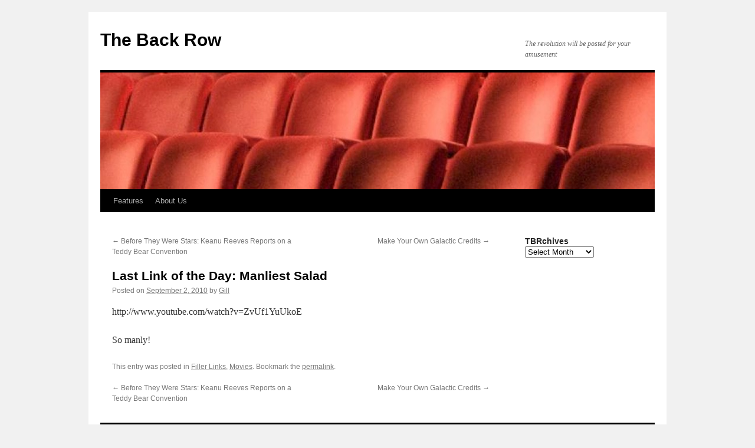

--- FILE ---
content_type: text/html
request_url: https://www.the-back-row.com/blog/2010/09/02/last-link-of-the-day-manliest-salad/
body_size: 7364
content:
<!DOCTYPE html>
<html lang="en-US">
<head>
<meta charset="UTF-8">
<title>
Last Link of the Day: Manliest Salad | The Back Row	</title>
<link rel="profile" href="https://gmpg.org/xfn/11">
<link rel="stylesheet" type="text/css" media="all" href="/wp-content/themes/twentyten/style.css?ver=20240716">
<link rel="pingback" href="/xmlrpc.php">
<meta name="robots" content="max-image-preview:large">
<link rel="alternate" type="application/rss+xml" title="The Back Row &raquo; Feed" href="/feed/">
<script type="text/javascript">
/* <![CDATA[ */
window._wpemojiSettings = {"baseUrl":"https:\/\/s.w.org\/images\/core\/emoji\/15.0.3\/72x72\/","ext":".png","svgUrl":"https:\/\/s.w.org\/images\/core\/emoji\/15.0.3\/svg\/","svgExt":".svg","source":{"concatemoji":"\/wp-includes\/js\/wp-emoji-release.min.js?ver=6.6.1"}};
/*! This file is auto-generated */
!function(i,n){var o,s,e;function c(e){try{var t={supportTests:e,timestamp:(new Date).valueOf()};sessionStorage.setItem(o,JSON.stringify(t))}catch(e){}}function p(e,t,n){e.clearRect(0,0,e.canvas.width,e.canvas.height),e.fillText(t,0,0);var t=new Uint32Array(e.getImageData(0,0,e.canvas.width,e.canvas.height).data),r=(e.clearRect(0,0,e.canvas.width,e.canvas.height),e.fillText(n,0,0),new Uint32Array(e.getImageData(0,0,e.canvas.width,e.canvas.height).data));return t.every(function(e,t){return e===r[t]})}function u(e,t,n){switch(t){case"flag":return n(e,"\ud83c\udff3\ufe0f\u200d\u26a7\ufe0f","\ud83c\udff3\ufe0f\u200b\u26a7\ufe0f")?!1:!n(e,"\ud83c\uddfa\ud83c\uddf3","\ud83c\uddfa\u200b\ud83c\uddf3")&&!n(e,"\ud83c\udff4\udb40\udc67\udb40\udc62\udb40\udc65\udb40\udc6e\udb40\udc67\udb40\udc7f","\ud83c\udff4\u200b\udb40\udc67\u200b\udb40\udc62\u200b\udb40\udc65\u200b\udb40\udc6e\u200b\udb40\udc67\u200b\udb40\udc7f");case"emoji":return!n(e,"\ud83d\udc26\u200d\u2b1b","\ud83d\udc26\u200b\u2b1b")}return!1}function f(e,t,n){var r="undefined"!=typeof WorkerGlobalScope&&self instanceof WorkerGlobalScope?new OffscreenCanvas(300,150):i.createElement("canvas"),a=r.getContext("2d",{willReadFrequently:!0}),o=(a.textBaseline="top",a.font="600 32px Arial",{});return e.forEach(function(e){o[e]=t(a,e,n)}),o}function t(e){var t=i.createElement("script");t.src=e,t.defer=!0,i.head.appendChild(t)}"undefined"!=typeof Promise&&(o="wpEmojiSettingsSupports",s=["flag","emoji"],n.supports={everything:!0,everythingExceptFlag:!0},e=new Promise(function(e){i.addEventListener("DOMContentLoaded",e,{once:!0})}),new Promise(function(t){var n=function(){try{var e=JSON.parse(sessionStorage.getItem(o));if("object"==typeof e&&"number"==typeof e.timestamp&&(new Date).valueOf()<e.timestamp+604800&&"object"==typeof e.supportTests)return e.supportTests}catch(e){}return null}();if(!n){if("undefined"!=typeof Worker&&"undefined"!=typeof OffscreenCanvas&&"undefined"!=typeof URL&&URL.createObjectURL&&"undefined"!=typeof Blob)try{var e="postMessage("+f.toString()+"("+[JSON.stringify(s),u.toString(),p.toString()].join(",")+"));",r=new Blob([e],{type:"text/javascript"}),a=new Worker(URL.createObjectURL(r),{name:"wpTestEmojiSupports"});return void(a.onmessage=function(e){c(n=e.data),a.terminate(),t(n)})}catch(e){}c(n=f(s,u,p))}t(n)}).then(function(e){for(var t in e)n.supports[t]=e[t],n.supports.everything=n.supports.everything&&n.supports[t],"flag"!==t&&(n.supports.everythingExceptFlag=n.supports.everythingExceptFlag&&n.supports[t]);n.supports.everythingExceptFlag=n.supports.everythingExceptFlag&&!n.supports.flag,n.DOMReady=!1,n.readyCallback=function(){n.DOMReady=!0}}).then(function(){return e}).then(function(){var e;n.supports.everything||(n.readyCallback(),(e=n.source||{}).concatemoji?t(e.concatemoji):e.wpemoji&&e.twemoji&&(t(e.twemoji),t(e.wpemoji)))}))}((window,document),window._wpemojiSettings);
/* ]]> */
</script>
<style id="wp-emoji-styles-inline-css" type="text/css">

	img.wp-smiley, img.emoji {
		display: inline !important;
		border: none !important;
		box-shadow: none !important;
		height: 1em !important;
		width: 1em !important;
		margin: 0 0.07em !important;
		vertical-align: -0.1em !important;
		background: none !important;
		padding: 0 !important;
	}
</style>
<link rel="stylesheet" id="wp-block-library-css" href="/wp-includes/css/dist/block-library/style.min.css?ver=6.6.1" type="text/css" media="all">
<style id="wp-block-library-theme-inline-css" type="text/css">
.wp-block-audio :where(figcaption){color:#555;font-size:13px;text-align:center}.is-dark-theme .wp-block-audio :where(figcaption){color:#ffffffa6}.wp-block-audio{margin:0 0 1em}.wp-block-code{border:1px solid #ccc;border-radius:4px;font-family:Menlo,Consolas,monaco,monospace;padding:.8em 1em}.wp-block-embed :where(figcaption){color:#555;font-size:13px;text-align:center}.is-dark-theme .wp-block-embed :where(figcaption){color:#ffffffa6}.wp-block-embed{margin:0 0 1em}.blocks-gallery-caption{color:#555;font-size:13px;text-align:center}.is-dark-theme .blocks-gallery-caption{color:#ffffffa6}:root :where(.wp-block-image figcaption){color:#555;font-size:13px;text-align:center}.is-dark-theme :root :where(.wp-block-image figcaption){color:#ffffffa6}.wp-block-image{margin:0 0 1em}.wp-block-pullquote{border-bottom:4px solid;border-top:4px solid;color:currentColor;margin-bottom:1.75em}.wp-block-pullquote cite,.wp-block-pullquote footer,.wp-block-pullquote__citation{color:currentColor;font-size:.8125em;font-style:normal;text-transform:uppercase}.wp-block-quote{border-left:.25em solid;margin:0 0 1.75em;padding-left:1em}.wp-block-quote cite,.wp-block-quote footer{color:currentColor;font-size:.8125em;font-style:normal;position:relative}.wp-block-quote.has-text-align-right{border-left:none;border-right:.25em solid;padding-left:0;padding-right:1em}.wp-block-quote.has-text-align-center{border:none;padding-left:0}.wp-block-quote.is-large,.wp-block-quote.is-style-large,.wp-block-quote.is-style-plain{border:none}.wp-block-search .wp-block-search__label{font-weight:700}.wp-block-search__button{border:1px solid #ccc;padding:.375em .625em}:where(.wp-block-group.has-background){padding:1.25em 2.375em}.wp-block-separator.has-css-opacity{opacity:.4}.wp-block-separator{border:none;border-bottom:2px solid;margin-left:auto;margin-right:auto}.wp-block-separator.has-alpha-channel-opacity{opacity:1}.wp-block-separator:not(.is-style-wide):not(.is-style-dots){width:100px}.wp-block-separator.has-background:not(.is-style-dots){border-bottom:none;height:1px}.wp-block-separator.has-background:not(.is-style-wide):not(.is-style-dots){height:2px}.wp-block-table{margin:0 0 1em}.wp-block-table td,.wp-block-table th{word-break:normal}.wp-block-table :where(figcaption){color:#555;font-size:13px;text-align:center}.is-dark-theme .wp-block-table :where(figcaption){color:#ffffffa6}.wp-block-video :where(figcaption){color:#555;font-size:13px;text-align:center}.is-dark-theme .wp-block-video :where(figcaption){color:#ffffffa6}.wp-block-video{margin:0 0 1em}:root :where(.wp-block-template-part.has-background){margin-bottom:0;margin-top:0;padding:1.25em 2.375em}
</style>
<style id="classic-theme-styles-inline-css" type="text/css">
/*! This file is auto-generated */
.wp-block-button__link{color:#fff;background-color:#32373c;border-radius:9999px;box-shadow:none;text-decoration:none;padding:calc(.667em + 2px) calc(1.333em + 2px);font-size:1.125em}.wp-block-file__button{background:#32373c;color:#fff;text-decoration:none}
</style>
<style id="global-styles-inline-css" type="text/css">
:root{--wp--preset--aspect-ratio--square: 1;--wp--preset--aspect-ratio--4-3: 4/3;--wp--preset--aspect-ratio--3-4: 3/4;--wp--preset--aspect-ratio--3-2: 3/2;--wp--preset--aspect-ratio--2-3: 2/3;--wp--preset--aspect-ratio--16-9: 16/9;--wp--preset--aspect-ratio--9-16: 9/16;--wp--preset--color--black: #000;--wp--preset--color--cyan-bluish-gray: #abb8c3;--wp--preset--color--white: #fff;--wp--preset--color--pale-pink: #f78da7;--wp--preset--color--vivid-red: #cf2e2e;--wp--preset--color--luminous-vivid-orange: #ff6900;--wp--preset--color--luminous-vivid-amber: #fcb900;--wp--preset--color--light-green-cyan: #7bdcb5;--wp--preset--color--vivid-green-cyan: #00d084;--wp--preset--color--pale-cyan-blue: #8ed1fc;--wp--preset--color--vivid-cyan-blue: #0693e3;--wp--preset--color--vivid-purple: #9b51e0;--wp--preset--color--blue: #0066cc;--wp--preset--color--medium-gray: #666;--wp--preset--color--light-gray: #f1f1f1;--wp--preset--gradient--vivid-cyan-blue-to-vivid-purple: linear-gradient(135deg,rgba(6,147,227,1) 0%,rgb(155,81,224) 100%);--wp--preset--gradient--light-green-cyan-to-vivid-green-cyan: linear-gradient(135deg,rgb(122,220,180) 0%,rgb(0,208,130) 100%);--wp--preset--gradient--luminous-vivid-amber-to-luminous-vivid-orange: linear-gradient(135deg,rgba(252,185,0,1) 0%,rgba(255,105,0,1) 100%);--wp--preset--gradient--luminous-vivid-orange-to-vivid-red: linear-gradient(135deg,rgba(255,105,0,1) 0%,rgb(207,46,46) 100%);--wp--preset--gradient--very-light-gray-to-cyan-bluish-gray: linear-gradient(135deg,rgb(238,238,238) 0%,rgb(169,184,195) 100%);--wp--preset--gradient--cool-to-warm-spectrum: linear-gradient(135deg,rgb(74,234,220) 0%,rgb(151,120,209) 20%,rgb(207,42,186) 40%,rgb(238,44,130) 60%,rgb(251,105,98) 80%,rgb(254,248,76) 100%);--wp--preset--gradient--blush-light-purple: linear-gradient(135deg,rgb(255,206,236) 0%,rgb(152,150,240) 100%);--wp--preset--gradient--blush-bordeaux: linear-gradient(135deg,rgb(254,205,165) 0%,rgb(254,45,45) 50%,rgb(107,0,62) 100%);--wp--preset--gradient--luminous-dusk: linear-gradient(135deg,rgb(255,203,112) 0%,rgb(199,81,192) 50%,rgb(65,88,208) 100%);--wp--preset--gradient--pale-ocean: linear-gradient(135deg,rgb(255,245,203) 0%,rgb(182,227,212) 50%,rgb(51,167,181) 100%);--wp--preset--gradient--electric-grass: linear-gradient(135deg,rgb(202,248,128) 0%,rgb(113,206,126) 100%);--wp--preset--gradient--midnight: linear-gradient(135deg,rgb(2,3,129) 0%,rgb(40,116,252) 100%);--wp--preset--font-size--small: 13px;--wp--preset--font-size--medium: 20px;--wp--preset--font-size--large: 36px;--wp--preset--font-size--x-large: 42px;--wp--preset--spacing--20: 0.44rem;--wp--preset--spacing--30: 0.67rem;--wp--preset--spacing--40: 1rem;--wp--preset--spacing--50: 1.5rem;--wp--preset--spacing--60: 2.25rem;--wp--preset--spacing--70: 3.38rem;--wp--preset--spacing--80: 5.06rem;--wp--preset--shadow--natural: 6px 6px 9px rgba(0, 0, 0, 0.2);--wp--preset--shadow--deep: 12px 12px 50px rgba(0, 0, 0, 0.4);--wp--preset--shadow--sharp: 6px 6px 0px rgba(0, 0, 0, 0.2);--wp--preset--shadow--outlined: 6px 6px 0px -3px rgba(255, 255, 255, 1), 6px 6px rgba(0, 0, 0, 1);--wp--preset--shadow--crisp: 6px 6px 0px rgba(0, 0, 0, 1);}:where(.is-layout-flex){gap: 0.5em;}:where(.is-layout-grid){gap: 0.5em;}body .is-layout-flex{display: flex;}.is-layout-flex{flex-wrap: wrap;align-items: center;}.is-layout-flex > :is(*, div){margin: 0;}body .is-layout-grid{display: grid;}.is-layout-grid > :is(*, div){margin: 0;}:where(.wp-block-columns.is-layout-flex){gap: 2em;}:where(.wp-block-columns.is-layout-grid){gap: 2em;}:where(.wp-block-post-template.is-layout-flex){gap: 1.25em;}:where(.wp-block-post-template.is-layout-grid){gap: 1.25em;}.has-black-color{color: var(--wp--preset--color--black) !important;}.has-cyan-bluish-gray-color{color: var(--wp--preset--color--cyan-bluish-gray) !important;}.has-white-color{color: var(--wp--preset--color--white) !important;}.has-pale-pink-color{color: var(--wp--preset--color--pale-pink) !important;}.has-vivid-red-color{color: var(--wp--preset--color--vivid-red) !important;}.has-luminous-vivid-orange-color{color: var(--wp--preset--color--luminous-vivid-orange) !important;}.has-luminous-vivid-amber-color{color: var(--wp--preset--color--luminous-vivid-amber) !important;}.has-light-green-cyan-color{color: var(--wp--preset--color--light-green-cyan) !important;}.has-vivid-green-cyan-color{color: var(--wp--preset--color--vivid-green-cyan) !important;}.has-pale-cyan-blue-color{color: var(--wp--preset--color--pale-cyan-blue) !important;}.has-vivid-cyan-blue-color{color: var(--wp--preset--color--vivid-cyan-blue) !important;}.has-vivid-purple-color{color: var(--wp--preset--color--vivid-purple) !important;}.has-black-background-color{background-color: var(--wp--preset--color--black) !important;}.has-cyan-bluish-gray-background-color{background-color: var(--wp--preset--color--cyan-bluish-gray) !important;}.has-white-background-color{background-color: var(--wp--preset--color--white) !important;}.has-pale-pink-background-color{background-color: var(--wp--preset--color--pale-pink) !important;}.has-vivid-red-background-color{background-color: var(--wp--preset--color--vivid-red) !important;}.has-luminous-vivid-orange-background-color{background-color: var(--wp--preset--color--luminous-vivid-orange) !important;}.has-luminous-vivid-amber-background-color{background-color: var(--wp--preset--color--luminous-vivid-amber) !important;}.has-light-green-cyan-background-color{background-color: var(--wp--preset--color--light-green-cyan) !important;}.has-vivid-green-cyan-background-color{background-color: var(--wp--preset--color--vivid-green-cyan) !important;}.has-pale-cyan-blue-background-color{background-color: var(--wp--preset--color--pale-cyan-blue) !important;}.has-vivid-cyan-blue-background-color{background-color: var(--wp--preset--color--vivid-cyan-blue) !important;}.has-vivid-purple-background-color{background-color: var(--wp--preset--color--vivid-purple) !important;}.has-black-border-color{border-color: var(--wp--preset--color--black) !important;}.has-cyan-bluish-gray-border-color{border-color: var(--wp--preset--color--cyan-bluish-gray) !important;}.has-white-border-color{border-color: var(--wp--preset--color--white) !important;}.has-pale-pink-border-color{border-color: var(--wp--preset--color--pale-pink) !important;}.has-vivid-red-border-color{border-color: var(--wp--preset--color--vivid-red) !important;}.has-luminous-vivid-orange-border-color{border-color: var(--wp--preset--color--luminous-vivid-orange) !important;}.has-luminous-vivid-amber-border-color{border-color: var(--wp--preset--color--luminous-vivid-amber) !important;}.has-light-green-cyan-border-color{border-color: var(--wp--preset--color--light-green-cyan) !important;}.has-vivid-green-cyan-border-color{border-color: var(--wp--preset--color--vivid-green-cyan) !important;}.has-pale-cyan-blue-border-color{border-color: var(--wp--preset--color--pale-cyan-blue) !important;}.has-vivid-cyan-blue-border-color{border-color: var(--wp--preset--color--vivid-cyan-blue) !important;}.has-vivid-purple-border-color{border-color: var(--wp--preset--color--vivid-purple) !important;}.has-vivid-cyan-blue-to-vivid-purple-gradient-background{background: var(--wp--preset--gradient--vivid-cyan-blue-to-vivid-purple) !important;}.has-light-green-cyan-to-vivid-green-cyan-gradient-background{background: var(--wp--preset--gradient--light-green-cyan-to-vivid-green-cyan) !important;}.has-luminous-vivid-amber-to-luminous-vivid-orange-gradient-background{background: var(--wp--preset--gradient--luminous-vivid-amber-to-luminous-vivid-orange) !important;}.has-luminous-vivid-orange-to-vivid-red-gradient-background{background: var(--wp--preset--gradient--luminous-vivid-orange-to-vivid-red) !important;}.has-very-light-gray-to-cyan-bluish-gray-gradient-background{background: var(--wp--preset--gradient--very-light-gray-to-cyan-bluish-gray) !important;}.has-cool-to-warm-spectrum-gradient-background{background: var(--wp--preset--gradient--cool-to-warm-spectrum) !important;}.has-blush-light-purple-gradient-background{background: var(--wp--preset--gradient--blush-light-purple) !important;}.has-blush-bordeaux-gradient-background{background: var(--wp--preset--gradient--blush-bordeaux) !important;}.has-luminous-dusk-gradient-background{background: var(--wp--preset--gradient--luminous-dusk) !important;}.has-pale-ocean-gradient-background{background: var(--wp--preset--gradient--pale-ocean) !important;}.has-electric-grass-gradient-background{background: var(--wp--preset--gradient--electric-grass) !important;}.has-midnight-gradient-background{background: var(--wp--preset--gradient--midnight) !important;}.has-small-font-size{font-size: var(--wp--preset--font-size--small) !important;}.has-medium-font-size{font-size: var(--wp--preset--font-size--medium) !important;}.has-large-font-size{font-size: var(--wp--preset--font-size--large) !important;}.has-x-large-font-size{font-size: var(--wp--preset--font-size--x-large) !important;}
:where(.wp-block-post-template.is-layout-flex){gap: 1.25em;}:where(.wp-block-post-template.is-layout-grid){gap: 1.25em;}
:where(.wp-block-columns.is-layout-flex){gap: 2em;}:where(.wp-block-columns.is-layout-grid){gap: 2em;}
:root :where(.wp-block-pullquote){font-size: 1.5em;line-height: 1.6;}
</style>
<link rel="stylesheet" id="twentyten-block-style-css" href="/wp-content/themes/twentyten/blocks.css?ver=20230627" type="text/css" media="all">
<link rel="https://api.w.org/" href="/wp-json/"><link rel="alternate" title="JSON" type="application/json" href="/wp-json/wp/v2/posts/29401"><link rel="EditURI" type="application/rsd+xml" title="RSD" href="/xmlrpc.php?rsd">
<meta name="generator" content="WordPress 6.6.1">
<link rel="canonical" href="/blog/2010/09/02/last-link-of-the-day-manliest-salad/">
<link rel="shortlink" href="/?p=29401">
<script type="text/javascript">
(function(url){
	if(/(?:Chrome\/26\.0\.1410\.63 Safari\/537\.31|WordfenceTestMonBot)/.test(navigator.userAgent)){ return; }
	var addEvent = function(evt, handler) {
		if (window.addEventListener) {
			document.addEventListener(evt, handler, false);
		} else if (window.attachEvent) {
			document.attachEvent('on' + evt, handler);
		}
	};
	var removeEvent = function(evt, handler) {
		if (window.removeEventListener) {
			document.removeEventListener(evt, handler, false);
		} else if (window.detachEvent) {
			document.detachEvent('on' + evt, handler);
		}
	};
	var evts = 'contextmenu dblclick drag dragend dragenter dragleave dragover dragstart drop keydown keypress keyup mousedown mousemove mouseout mouseover mouseup mousewheel scroll'.split(' ');
	var logHuman = function() {
		if (window.wfLogHumanRan) { return; }
		window.wfLogHumanRan = true;
		var wfscr = document.createElement('script');
		wfscr.type = 'text/javascript';
		wfscr.async = true;
		wfscr.src = url + '&r=' + Math.random();
		(document.getElementsByTagName('head')[0]||document.getElementsByTagName('body')[0]).appendChild(wfscr);
		for (var i = 0; i < evts.length; i++) {
			removeEvent(evts[i], logHuman);
		}
	};
	for (var i = 0; i < evts.length; i++) {
		addEvent(evts[i], logHuman);
	}
})('/?wordfence_lh=1&hid=0BD0A2FFE8907C35C0B4D723ABAA8919');
</script></head>

<body class="post-template-default single single-post postid-29401 single-format-standard">
<div id="wrapper" class="hfeed">
	<div id="header">
		<div id="masthead">
			<div id="branding" role="banner">
								<div id="site-title">
					<span>
						<a href="/" rel="home">The Back Row</a>
					</span>
				</div>
				<div id="site-description">The revolution will be posted for your amusement</div>

				<img src="/wp-content/uploads/2013/04/cropped-h11.jpg" width="940" height="198" alt="The Back Row" srcset="/wp-content/uploads/2013/04/cropped-h11.jpg 940w, /wp-content/uploads/2013/04/cropped-h11-300x63.jpg 300w" sizes="(max-width: 940px) 100vw, 940px" decoding="async" fetchpriority="high">			</div><!-- #branding -->

			<div id="access" role="navigation">
								<div class="skip-link screen-reader-text"><a href="#content">Skip to content</a></div>
				<div class="menu-header"><ul id="menu-features" class="menu"><li id="menu-item-50841" class="menu-item menu-item-type-taxonomy menu-item-object-category menu-item-has-children menu-item-50841"><a href="/blog/category/features/">Features</a>
<ul class="sub-menu">
	<li id="menu-item-50847" class="menu-item menu-item-type-taxonomy menu-item-object-category menu-item-50847"><a href="/blog/category/features/before-they-were-stars/">Before They Were Stars</a></li>
	<li id="menu-item-50844" class="menu-item menu-item-type-taxonomy menu-item-object-category menu-item-50844"><a href="/blog/category/features/robins-underrated-gems/">Robin&rsquo;s Underrated Gems</a></li>
	<li id="menu-item-50843" class="menu-item menu-item-type-taxonomy menu-item-object-category menu-item-50843"><a href="/blog/category/features/sunday-short-reviews/">Sunday Short Reviews</a></li>
	<li id="menu-item-50848" class="menu-item menu-item-type-taxonomy menu-item-object-category menu-item-50848"><a href="/blog/category/features/runstedlers-dvd-pick-of-the-month/">Runstedler&rsquo;s DVD Pick of the Month</a></li>
	<li id="menu-item-50842" class="menu-item menu-item-type-taxonomy menu-item-object-category menu-item-50842"><a href="/blog/category/features/the-reviewinator/">The Reviewinator</a></li>
	<li id="menu-item-50850" class="menu-item menu-item-type-taxonomy menu-item-object-category menu-item-50850"><a href="/blog/category/features/the-back-rows-weekly-serial-review/">The Back Row&rsquo;s Weekly Serial Review</a></li>
	<li id="menu-item-50845" class="menu-item menu-item-type-taxonomy menu-item-object-category menu-item-50845"><a href="/blog/category/features/thinking-outside-the-flavour-box/">Thinking Outside the Flavour Box</a></li>
	<li id="menu-item-50849" class="menu-item menu-item-type-taxonomy menu-item-object-category menu-item-50849"><a href="/blog/category/features/felan-reads-the-comics/">Felan Reads the Comics</a></li>
	<li id="menu-item-50846" class="menu-item menu-item-type-taxonomy menu-item-object-category menu-item-50846"><a href="/blog/category/features/vince-nitros-private-reserve/">Vince Nitro&rsquo;s Private Reserve</a></li>
</ul>
</li>
<li id="menu-item-50855" class="menu-item menu-item-type-post_type menu-item-object-page menu-item-50855"><a href="/about-us/">About Us</a></li>
</ul></div>			</div><!-- #access -->
		</div><!-- #masthead -->
	</div><!-- #header -->

	<div id="main">

		<div id="container">
			<div id="content" role="main">

			

				<div id="nav-above" class="navigation">
					<div class="nav-previous"><a href="/blog/2010/09/02/before-they-were-stars-keanu-reeves-reports-on-a-teddy-bear-convention/" rel="prev"><span class="meta-nav">&larr;</span> Before They Were Stars: Keanu Reeves Reports on a Teddy Bear Convention</a></div>
					<div class="nav-next"><a href="/blog/2010/09/02/make-your-own-galactic-credits/" rel="next">Make Your Own Galactic Credits <span class="meta-nav">&rarr;</span></a></div>
				</div><!-- #nav-above -->

				<div id="post-29401" class="post-29401 post type-post status-publish format-standard hentry category-filler-links category-movies">
					<h1 class="entry-title">Last Link of the Day: Manliest Salad</h1>

					<div class="entry-meta">
						<span class="meta-prep meta-prep-author">Posted on</span> <a href="/blog/2010/09/02/last-link-of-the-day-manliest-salad/" title="8:47 pm" rel="bookmark"><span class="entry-date">September 2, 2010</span></a> <span class="meta-sep">by</span> <span class="author vcard"><a class="url fn n" href="/blog/author/gill/" title="View all posts by Gill">Gill</a></span>					</div><!-- .entry-meta -->

					<div class="entry-content">
						<p>http://www.youtube.com/watch?v=ZvUf1YuUkoE</p>
<p>So manly!</p>
											</div><!-- .entry-content -->

		
						<div class="entry-utility">
							This entry was posted in <a href="/blog/category/filler-links/" rel="category tag">Filler Links</a>, <a href="/blog/category/movies/" rel="category tag">Movies</a>. Bookmark the <a href="/blog/2010/09/02/last-link-of-the-day-manliest-salad/" title="Permalink to Last Link of the Day: Manliest Salad" rel="bookmark">permalink</a>.													</div><!-- .entry-utility -->
					</div><!-- #post-29401 -->

					<div id="nav-below" class="navigation">
						<div class="nav-previous"><a href="/blog/2010/09/02/before-they-were-stars-keanu-reeves-reports-on-a-teddy-bear-convention/" rel="prev"><span class="meta-nav">&larr;</span> Before They Were Stars: Keanu Reeves Reports on a Teddy Bear Convention</a></div>
						<div class="nav-next"><a href="/blog/2010/09/02/make-your-own-galactic-credits/" rel="next">Make Your Own Galactic Credits <span class="meta-nav">&rarr;</span></a></div>
					</div><!-- #nav-below -->

					
	
			</div><!-- #content -->
		</div><!-- #container -->


		<div id="primary" class="widget-area" role="complementary">
			<ul class="xoxo">

<li id="archives-3" class="widget-container widget_archive"><h3 class="widget-title">TBRchives</h3>		<label class="screen-reader-text" for="archives-dropdown-3">TBRchives</label>
		<select id="archives-dropdown-3" name="archive-dropdown">
			
			<option value="">Select Month</option>
				<option value="/blog/2023/02/"> February 2023 </option>
	<option value="/blog/2022/11/"> November 2022 </option>
	<option value="/blog/2022/10/"> October 2022 </option>
	<option value="/blog/2022/08/"> August 2022 </option>
	<option value="/blog/2022/07/"> July 2022 </option>
	<option value="/blog/2022/06/"> June 2022 </option>
	<option value="/blog/2022/03/"> March 2022 </option>
	<option value="/blog/2022/02/"> February 2022 </option>
	<option value="/blog/2022/01/"> January 2022 </option>
	<option value="/blog/2021/09/"> September 2021 </option>
	<option value="/blog/2021/08/"> August 2021 </option>
	<option value="/blog/2021/07/"> July 2021 </option>
	<option value="/blog/2021/06/"> June 2021 </option>
	<option value="/blog/2020/12/"> December 2020 </option>
	<option value="/blog/2020/11/"> November 2020 </option>
	<option value="/blog/2020/10/"> October 2020 </option>
	<option value="/blog/2020/09/"> September 2020 </option>
	<option value="/blog/2020/06/"> June 2020 </option>
	<option value="/blog/2020/05/"> May 2020 </option>
	<option value="/blog/2020/04/"> April 2020 </option>
	<option value="/blog/2020/03/"> March 2020 </option>
	<option value="/blog/2020/02/"> February 2020 </option>
	<option value="/blog/2020/01/"> January 2020 </option>
	<option value="/blog/2019/12/"> December 2019 </option>
	<option value="/blog/2019/11/"> November 2019 </option>
	<option value="/blog/2019/10/"> October 2019 </option>
	<option value="/blog/2019/09/"> September 2019 </option>
	<option value="/blog/2019/08/"> August 2019 </option>
	<option value="/blog/2019/06/"> June 2019 </option>
	<option value="/blog/2019/05/"> May 2019 </option>
	<option value="/blog/2019/04/"> April 2019 </option>
	<option value="/blog/2019/03/"> March 2019 </option>
	<option value="/blog/2019/02/"> February 2019 </option>
	<option value="/blog/2018/11/"> November 2018 </option>
	<option value="/blog/2018/10/"> October 2018 </option>
	<option value="/blog/2018/09/"> September 2018 </option>
	<option value="/blog/2018/08/"> August 2018 </option>
	<option value="/blog/2018/07/"> July 2018 </option>
	<option value="/blog/2018/06/"> June 2018 </option>
	<option value="/blog/2018/05/"> May 2018 </option>
	<option value="/blog/2018/04/"> April 2018 </option>
	<option value="/blog/2018/03/"> March 2018 </option>
	<option value="/blog/2018/02/"> February 2018 </option>
	<option value="/blog/2018/01/"> January 2018 </option>
	<option value="/blog/2017/12/"> December 2017 </option>
	<option value="/blog/2017/10/"> October 2017 </option>
	<option value="/blog/2017/09/"> September 2017 </option>
	<option value="/blog/2017/08/"> August 2017 </option>
	<option value="/blog/2017/07/"> July 2017 </option>
	<option value="/blog/2017/05/"> May 2017 </option>
	<option value="/blog/2017/04/"> April 2017 </option>
	<option value="/blog/2017/03/"> March 2017 </option>
	<option value="/blog/2017/02/"> February 2017 </option>
	<option value="/blog/2017/01/"> January 2017 </option>
	<option value="/blog/2016/12/"> December 2016 </option>
	<option value="/blog/2016/11/"> November 2016 </option>
	<option value="/blog/2016/10/"> October 2016 </option>
	<option value="/blog/2016/09/"> September 2016 </option>
	<option value="/blog/2016/08/"> August 2016 </option>
	<option value="/blog/2016/07/"> July 2016 </option>
	<option value="/blog/2016/06/"> June 2016 </option>
	<option value="/blog/2016/05/"> May 2016 </option>
	<option value="/blog/2016/04/"> April 2016 </option>
	<option value="/blog/2016/03/"> March 2016 </option>
	<option value="/blog/2016/02/"> February 2016 </option>
	<option value="/blog/2016/01/"> January 2016 </option>
	<option value="/blog/2015/12/"> December 2015 </option>
	<option value="/blog/2015/11/"> November 2015 </option>
	<option value="/blog/2015/10/"> October 2015 </option>
	<option value="/blog/2015/09/"> September 2015 </option>
	<option value="/blog/2015/08/"> August 2015 </option>
	<option value="/blog/2015/07/"> July 2015 </option>
	<option value="/blog/2015/06/"> June 2015 </option>
	<option value="/blog/2015/05/"> May 2015 </option>
	<option value="/blog/2015/04/"> April 2015 </option>
	<option value="/blog/2015/03/"> March 2015 </option>
	<option value="/blog/2015/02/"> February 2015 </option>
	<option value="/blog/2015/01/"> January 2015 </option>
	<option value="/blog/2014/12/"> December 2014 </option>
	<option value="/blog/2014/11/"> November 2014 </option>
	<option value="/blog/2014/10/"> October 2014 </option>
	<option value="/blog/2014/09/"> September 2014 </option>
	<option value="/blog/2014/08/"> August 2014 </option>
	<option value="/blog/2014/07/"> July 2014 </option>
	<option value="/blog/2014/06/"> June 2014 </option>
	<option value="/blog/2014/05/"> May 2014 </option>
	<option value="/blog/2014/04/"> April 2014 </option>
	<option value="/blog/2014/03/"> March 2014 </option>
	<option value="/blog/2014/02/"> February 2014 </option>
	<option value="/blog/2014/01/"> January 2014 </option>
	<option value="/blog/2013/12/"> December 2013 </option>
	<option value="/blog/2013/11/"> November 2013 </option>
	<option value="/blog/2013/10/"> October 2013 </option>
	<option value="/blog/2013/09/"> September 2013 </option>
	<option value="/blog/2013/08/"> August 2013 </option>
	<option value="/blog/2013/07/"> July 2013 </option>
	<option value="/blog/2013/06/"> June 2013 </option>
	<option value="/blog/2013/05/"> May 2013 </option>
	<option value="/blog/2013/04/"> April 2013 </option>
	<option value="/blog/2013/03/"> March 2013 </option>
	<option value="/blog/2013/02/"> February 2013 </option>
	<option value="/blog/2013/01/"> January 2013 </option>
	<option value="/blog/2012/12/"> December 2012 </option>
	<option value="/blog/2012/11/"> November 2012 </option>
	<option value="/blog/2012/10/"> October 2012 </option>
	<option value="/blog/2012/09/"> September 2012 </option>
	<option value="/blog/2012/08/"> August 2012 </option>
	<option value="/blog/2012/07/"> July 2012 </option>
	<option value="/blog/2012/06/"> June 2012 </option>
	<option value="/blog/2012/05/"> May 2012 </option>
	<option value="/blog/2012/04/"> April 2012 </option>
	<option value="/blog/2012/03/"> March 2012 </option>
	<option value="/blog/2012/02/"> February 2012 </option>
	<option value="/blog/2012/01/"> January 2012 </option>
	<option value="/blog/2011/12/"> December 2011 </option>
	<option value="/blog/2011/11/"> November 2011 </option>
	<option value="/blog/2011/10/"> October 2011 </option>
	<option value="/blog/2011/09/"> September 2011 </option>
	<option value="/blog/2011/08/"> August 2011 </option>
	<option value="/blog/2011/07/"> July 2011 </option>
	<option value="/blog/2011/06/"> June 2011 </option>
	<option value="/blog/2011/05/"> May 2011 </option>
	<option value="/blog/2011/04/"> April 2011 </option>
	<option value="/blog/2011/03/"> March 2011 </option>
	<option value="/blog/2011/02/"> February 2011 </option>
	<option value="/blog/2011/01/"> January 2011 </option>
	<option value="/blog/2010/12/"> December 2010 </option>
	<option value="/blog/2010/11/"> November 2010 </option>
	<option value="/blog/2010/10/"> October 2010 </option>
	<option value="/blog/2010/09/"> September 2010 </option>
	<option value="/blog/2010/08/"> August 2010 </option>
	<option value="/blog/2010/07/"> July 2010 </option>

		</select>

			<script type="text/javascript">
/* <![CDATA[ */

(function() {
	var dropdown = document.getElementById( "archives-dropdown-3" );
	function onSelectChange() {
		if ( dropdown.options[ dropdown.selectedIndex ].value !== '' ) {
			document.location.href = this.options[ this.selectedIndex ].value;
		}
	}
	dropdown.onchange = onSelectChange;
})();

/* ]]> */
</script>
</li>			</ul>
		</div><!-- #primary .widget-area -->

	</div><!-- #main -->

	<div id="footer" role="contentinfo">
		<div id="colophon">



			<div id="site-info">
				<a href="/" rel="home">
					The Back Row				</a>
							</div><!-- #site-info -->

			<div id="site-generator">
								<a href="https://wordpress.org/" class="imprint" title="Semantic Personal Publishing Platform">
					Proudly powered by WordPress.				</a>
			</div><!-- #site-generator -->

		</div><!-- #colophon -->
	</div><!-- #footer -->

</div><!-- #wrapper -->

</body>
</html>
<!-- Powered by Staatic (https://staatic.com/) -->